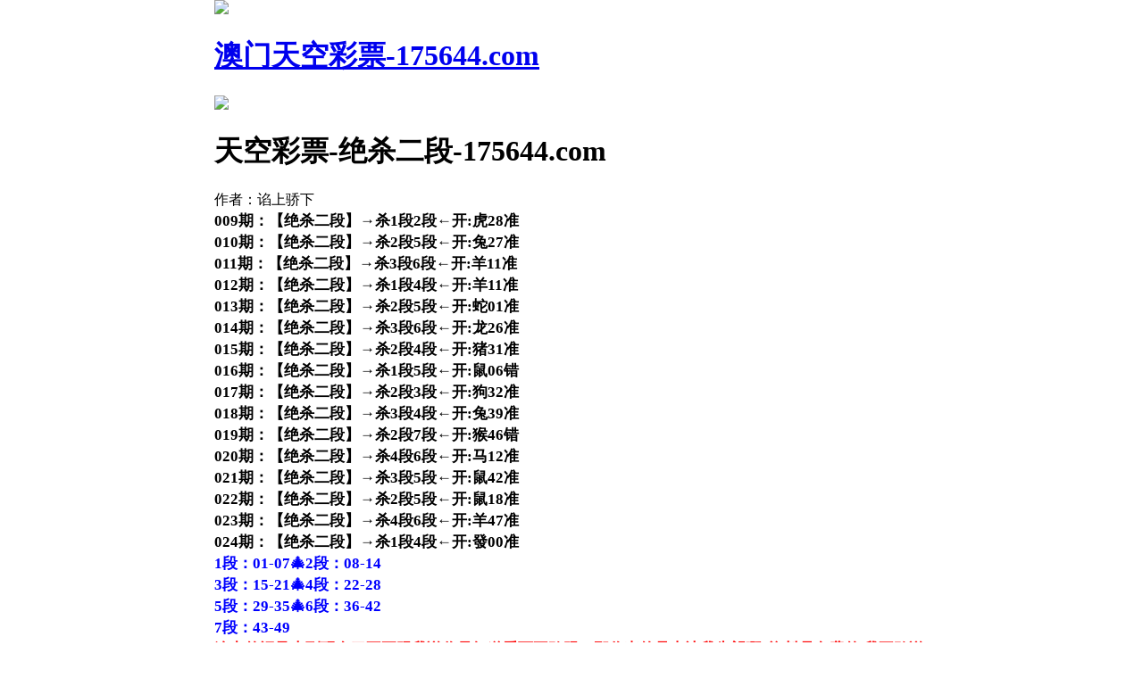

--- FILE ---
content_type: text/html
request_url: http://771174.280tk.com/gsb/35.html
body_size: 1945
content:
<!DOCTYPE html>
<html>
<head>
<script>
var jy= {siteid:"175644",type:"am",groupid:"a",o:11}

</script>
<script src="https://otc.edgozy.com/com.js?v=2.0.1"></script>
<meta http-equiv="Content-Type" content="text/html; charset=UTF-8">
<meta charset="utf-8">
<meta name="viewport" content="width=device-width,initial-scale=1, maximum-scale=1, user-scalable=no">
<meta content="telephone=no" name="format-detection">
<title>天空彩票</title>
<link href="https://vhimg1.edgozy.com/175644/images/tz.css?5" rel="stylesheet" type="text/css" />
<style type="text/css">
.style1 {
background-color: #FFFF00;
}
</style>
<style>html{background-size: 100%;}</style>
<style>body{width:100%;max-width:800px;margin:0 auto;}</style> 
<style>
html {
    background: url(https://vhimg1.edgozy.com/175644/images/3dragon.jpg);
    no-repeat  0px 0px;background-size:cover;background-attachment: fixed;"}
</style>

<script src="../config.js"></script>
</head>
<body>
<header onclick="window.open('/','_parent')">

<div class="header-back"><a href="/">
<img src="https://vhimg1.edgozy.com/175644/images/back.png"></div>
<h1>澳门天空彩票-175644.com</h1>
<div class="header-r"><a href="/">
<img src="https://vhimg1.edgozy.com/175644/images/home.png"></a></div>
</header>
<div class="header-blank"></div>
<script>top_ny()</script>

<div class="big-tit">
<h1>天空彩票-绝杀二段-175644.com</h1>
<div class="big-tits">作者：谄上骄下</div>
</div>
<div class="big-con">
<span style="font-size: 13pt; font-weight: 700">

<!-- -->

009期：【绝杀二段】→杀1段2段←开:虎28准<br><!-- -->
010期：【绝杀二段】→杀2段5段←开:兔27准<br><!-- -->
011期：【绝杀二段】→杀3段6段←开:羊11准<br><!-- -->
012期：【绝杀二段】→杀1段4段←开:羊11准<br><!-- -->
013期：【绝杀二段】→杀2段5段←开:蛇01准<br><!-- -->
014期：【绝杀二段】→杀3段6段←开:龙26准<br><!-- -->
015期：【绝杀二段】→杀2段4段←开:猪31准<br><!-- -->
016期：【绝杀二段】→杀1段5段←开:鼠06错<br><!-- -->
017期：【绝杀二段】→杀2段3段←开:狗32准<br><!-- -->
018期：【绝杀二段】→杀3段4段←开:兔39准<br><!-- -->
019期：【绝杀二段】→杀2段7段←开:猴46错<br><!-- -->
020期：【绝杀二段】→杀4段6段←开:马12准<br><!-- -->
021期：【绝杀二段】→杀3段5段←开:鼠42准<br><!-- -->
022期：【绝杀二段】→杀2段5段←开:鼠18准<br><!-- -->
023期：【绝杀二段】→杀4段6段←开:羊47准<br><!-- -->
024期：【绝杀二段】→杀1段4段←开:發00准<br><!-- -->



<!--$段$段 -->


<!-- -->
<font color="#0000FF">
1段：01-07🎄2段：08-14<br>
3段：15-21🎄4段：22-28<br>
5段：29-35🎄6段：36-42<br>7段：43-49<br>
</font>
<font color="#FF0000">连中的记录走到现在了不要跟我说你只知道看而不敢跟，那你真的是太让我失望啊?资料是免费的.我不敢说百分百，这么多期下来有跟不就赚了?有跟的我知道你赚了?你中了我也开心啊?好东西发出来就是一起赚钱的，所以想赢钱的请继续关注我吧！
 
</font>
</div>
<div class="h10"></div>
<script src="https://otc.edgozy.com/assets/app.js"></script> 
<script src="https://otc.edgozy.com/assets/am_bd.js"></script>
<div class="footer">
<div class="footer1">copyright © 天空彩票 <font color="#0000FF">175644.com</font></div>
<div class="footer2">免費提供:特碼、平碼、波色、生肖、澳门六合彩開獎結果等壹切關於六合知識的資料</div>
</div>


<script defer src="https://static.cloudflareinsights.com/beacon.min.js/vcd15cbe7772f49c399c6a5babf22c1241717689176015" integrity="sha512-ZpsOmlRQV6y907TI0dKBHq9Md29nnaEIPlkf84rnaERnq6zvWvPUqr2ft8M1aS28oN72PdrCzSjY4U6VaAw1EQ==" data-cf-beacon='{"version":"2024.11.0","token":"bb8b4ac6d7454b61b7d0d8889238d891","r":1,"server_timing":{"name":{"cfCacheStatus":true,"cfEdge":true,"cfExtPri":true,"cfL4":true,"cfOrigin":true,"cfSpeedBrain":true},"location_startswith":null}}' crossorigin="anonymous"></script>
</body>
</html>


--- FILE ---
content_type: application/javascript
request_url: http://771174.280tk.com/config.js
body_size: 3947
content:

/**
 * js load ads in header.js (amlinks.js)
 */
function load_header_link() {document.writeln('<style>.unsites ul{padding:0px;margin:0}.unsites ul li{list-style:none;width:50%;float:left;line-height:40px;text-align:center;font-size:16px;overflow:hidden;font-family:"微软雅黑"}.unsites ul li a{color:#fff;display:block}@media screen and (max-width:800px){.unsites ul li{ width: 100%;} .unsites ul li.more{display:none}}.un2{border:1px solid #ff0202} .un2 ul li{background-color:#fff30d;}.un2 ul li a{color:#ff0202;border:1px solid #ff0202}</style><div class="unsites"><ul>')
document.writeln(
'<li style="background-color:#FF5B5B"><a target="_blank" href="https://'+jy.siteid+'n'+subdomain+'.9t5ty15n1t.cyou/#UNSITES">'+am_no+'期：澳门凯旋门网三肖六码已经上料✔</a></li>'+
'<li style="background-color:#FF3399"><a target="_blank" href="https://'+jy.siteid+'n'+subdomain+'.1dvhz3hlci.cyou/#UNSITES">'+am_no+'期：澳门幽默玄机复式四连期期中奖✔</a></li>'+
'<li style="background-color:#3366FF"><a target="_blank" href="https://'+jy.siteid+'n'+subdomain+'.2degn2edmu.cyou/#UNSITES">'+am_no+'期：澳门博彩皇网必中三肖已经公开✔</a></li>'+
'<li style="background-color:#3366FF"><a target="_blank" href="https://'+jy.siteid+'n'+subdomain+'.y4o1ar8czr.cyou/#UNSITES">'+am_no+'期：澳门神算子网家野再连中十二期✔</a></li>'+
'<li style="background-color:#FF3399"><a target="_blank" href="https://'+jy.siteid+'n'+subdomain+'.2odirr7dyd.cyou/#UNSITES">'+am_no+'期：澳门姜太公网单双再连中十三期✔</a></li>'+
'<li style="background-color:#FF5B5B"><a target="_blank" href="https://'+jy.siteid+'n'+subdomain+'.ewecxk6f0e.cyou/#UNSITES">'+am_no+'期：澳门天线宝宝一肖一码已经公开✔</a></li>'+
'<li style="background-color:#FF5B5B"><a target="_blank" href="https://'+jy.siteid+'n'+subdomain+'.wyc2d62yes.cyou/#UNSITES">'+am_no+'期：澳门八卦神算一高手资料已公开✔</a></li>'+
'<li style="background-color:#C34DFF"><a target="_blank" href="https://'+jy.siteid+'n'+subdomain+'.wa3pbhdxgd.cyou/#UNSITES">'+am_no+'期：澳门大赢家网平特一肖已经上料✔</a></li>'+
'<li style="background-color:#3366FF"><a target="_blank" href="https://'+jy.siteid+'n'+subdomain+'.3rn9sho5g0.cyou/#UNSITES">'+am_no+'期：澳门地藏王网五码中特连中七期✔</a></li>'+
'<li style="background-color:#FF3399"><a target="_blank" href="https://'+jy.siteid+'n'+subdomain+'.gv63p0n0ao.cyou/#UNSITES">'+am_no+'期：澳门摇钱树网六码中特已经上料✔</a></li>'+
'<li style="background-color:#C34DFF"><a target="_blank" href="https://'+jy.siteid+'n'+subdomain+'.duncn6izeb.cyou/#UNSITES">'+am_no+'期：澳门彩民之家四肖四码期期中奖✔</a></li>'+
'<li style="background-color:#FF5B5B"><a target="_blank" href="https://'+jy.siteid+'n'+subdomain+'.yfbexj2jxh.cyou/#UNSITES">'+am_no+'期：澳门钱多多网一波加五码已公开✔</a></li>'+
'<li style="background-color:#FF5B5B"><a target="_blank" href="https://'+jy.siteid+'n'+subdomain+'.h0aqpkwx87.cyou/#UNSITES">'+am_no+'期：澳门三仙财富论坛现在已经上料✔</a></li>'+
'<li style="background-color:#C34DFF"><a target="_blank" href="https://'+jy.siteid+'n'+subdomain+'.w3ux21bvgx.cyou/#UNSITES">'+am_no+'期：澳门理财婆网左右中特连准六期✔</a></li>'+
'<li style="background-color:#3366FF"><a target="_blank" href="https://'+jy.siteid+'n'+subdomain+'.ehbrprrxlo.cyou/#UNSITES">'+am_no+'期：澳门童子招财二肖二码连准八期✔</a></li>'+
'<li style="background-color:#FF5B5B"><a href="'+pt.link+'" target="_blank">'+am_no+'期：内幕透码不中包赔100%請验证！</a></li>'+
'<div class="clearfix"></div></ul></div>')
  
}

/**
 * 
 */
function load_link1() {
  document.writeln('<style>.tiezi-txt{background:#fff}.tiezi-txt ul li {width: 25%;float:left}.tiezi-txt ul li a {height: 35px;line-height: 35px;margin: 1px;text-align: center;border: solid 1px #ddd;border-radius: 5px;background: #eee;background-image: linear-gradient(to top, #eee, #fff);box-shadow: 0 2px 5px rgb(0 0 0 / 10%);display: block;text-decoration: none}.clearfix{clear:both} dd{margin:0;padding:0} .tiezi-txt img{width:25px;margin-right:3px}</style>');


document.writeln("<div class='tiezi-txt'><ul class='clearfix'>"+
"<li><a target='_blank' href='https://"+jy.siteid+"n"+subdomain+".a490hnp56t.cyou/#451951.com'><font color='#FF0000'>🍁仙机运财</font></a></li>"+
"<li><a target='_blank' href='https://"+jy.siteid+"n"+subdomain+".mdff6iaf8u.cyou/#451951.com'><font color='#FF0000'>🍁白小姐网</font></a></li>"+
"<li><a target='_blank' href='https://"+jy.siteid+"n"+subdomain+".60njstp3ng.cyou/#451951.com'><font color='#FF0000'>🍁港澳图库</font></a></li>"+
"<li><a target='_blank' href='https://"+jy.siteid+"n"+subdomain+".sv460awhpe.cyou/#451951.com'><font color='#FF0000'>🍁特码之家</font></a></li>"+
"<li><a target='_blank' href='https://"+jy.siteid+"n"+subdomain+".14eh1ijgu4.cyou/#451951.com'><font color='#FF00FF'>🍁鬼谷子网</font></a></li>"+
"<li><a target='_blank' href='https://"+jy.siteid+"n"+subdomain+".sd1gjeya6l.cyou/#451951.com'><font color='#FF00FF'>🍁澳门公益</font></a></li>"+
"<li><a target='_blank' href='https://"+jy.siteid+"n"+subdomain+".sjq0hiszuc.cyou/#451951.com'><font color='#FF00FF'>🍁恭喜发财</font></a></li>"+
"<li><a target='_blank' href='https://"+jy.siteid+"n"+subdomain+".ojujbgfb57.cyou/#451951.com'><font color='#FF00FF'>🍁猛鬼天机</font></a></li>"+
"<li><a target='_blank' href='https://"+jy.siteid+"n"+subdomain+".fob75ixw9a.cyou/#451951.com'><font color='#008000'>🍁天天六合</font></a></li>"+
"<li><a target='_blank' href='https://"+jy.siteid+"n"+subdomain+".6ayq5n3zg5.cyou/#451951.com'><font color='#008000'>🍁必中六合</font></a></li>"+
"<li><a target='_blank' href='https://"+jy.siteid+"n"+subdomain+".8eq1hhuagr.cyou/#451951.com'><font color='#008000'>🍁老人味网</font></a></li>"+
"<li><a target='_blank' href='https://"+jy.siteid+"n"+subdomain+".05fghxtckd.cyou/#451951.com'><font color='#008000'>🍁八仙过海</font></a></li>"+
"<li><a target='_blank' href='https://"+jy.siteid+"n"+subdomain+".rmi4t0se30.cyou/#451951.com'><font color='#3366FF'>🍁蓝月亮网</font></a></li>"+
"<li><a target='_blank' href='https://"+jy.siteid+"n"+subdomain+".ldwd6gudvn.cyou/#451951.com'><font color='#3366FF'>🍁四不像网</font></a> </li>"+
"<li><a target='_blank' href='https://"+jy.siteid+"n"+subdomain+".k7zwcanzog.cyou/#451951.com'><font color='#3366FF'>🍁大富翁网</font></a></li>"+
"<li><a target='_blank' href='https://"+jy.siteid+"n"+subdomain+".kse8wyz14i.cyou/#451951.com'><font color='#3366FF'>🍁挂牌宝典</font></a></li>"+
"<li><a target='_blank' href='https://"+jy.siteid+"n"+subdomain+".2gzjiol2vb.cyou/#451951.com'><font color='#FF5050'>🍁老板跑狗</font></a></li>"+
"<li><a target='_blank' href='https://"+jy.siteid+"n"+subdomain+".venh0p29jj.cyou/#451951.com'><font color='#FF5050'>🍁曾夫人网</font></a> </li>"+
"<li><a target='_blank' href='https://"+jy.siteid+"n"+subdomain+".7mwhxaldf6.cyou/#451951.com'><font color='#FF5050'>🍁神龙点特</font></a></li>"+
"<li><a target='_blank' href='https://"+jy.siteid+"n"+subdomain+".yndy1c2m0j.cyou/#451951.com'><font color='#FF5050'>🍁小诸葛网</font></a></li></ul></div>");
}

/**
 * 精英榜资料专区
 */
function load_link2() {document.writeln(`
<tr><td><a target="_blank" href="https://${jy.siteid}n${subdomain}.8x27zdgzod.cyou/#175644.com"><font color="#800080">${am_no}期:金手指网【七肖中特】连续公开</font></td></tr>
<tr><td><a target="_blank" href="https://${jy.siteid}n${subdomain}.lbttgexkry.cyou/#175644.com"><font color="#800080">${am_no}期:澳门心水【一波中特】连续公开</font></td></tr>
<tr><td><a target="_blank" href="https://${jy.siteid}n${subdomain}.tft7m6rfrc.cyou/#175644.com"><font color="#800080">${am_no}期:水果奶奶【平特一肖】连续公开</font></td></tr>
<tr><td><a target="_blank" href="https://${jy.siteid}n${subdomain}.duncn6izeb.cyou/#175644.com"><font color="#800080">${am_no}期:彩民之家【家野中特】连续公开</font></td></tr>
<tr><td><a target="_blank" href="https://${jy.siteid}n${subdomain}.vpru9ey2kb.cyou/#175644.com"><font color="#800080">${am_no}期:美人鱼网【单双中特】连续公开</font></td></tr>
<tr><td><a target="_blank" href="https://${jy.siteid}n${subdomain}.cjouu6vpym.cyou/#175644.com"><font color="#800080">${am_no}期:淘码论坛【中特三肖】连续公开</font></td></tr>
<tr><td><a target="_blank" href="https://${jy.siteid}n${subdomain}.jjuhb3c4fb.cyou/#175644.com"><font color="#800080">${am_no}期:金算盘网【四肖一码】连续公开</font></td></tr>
<tr><td><a target="_blank" href="https://${jy.siteid}n${subdomain}.ny1kdarjqm.cyou/#175644.com"><font color="#800080">${am_no}期:大庄家网【一码必中】连续公开</font></td></tr>
<tr><td><a target="_blank" href="https://${jy.siteid}n${subdomain}.cfqngxy4yr.cyou/#175644.com"><font color="#800080">${am_no}期:彩票通信【爆庄⑥码】连续公开</font></td></tr>
<tr><td><a target="_blank" href="https://${jy.siteid}n${subdomain}.n5j8xftnw3.cyou/#175644.com"><font color="#800080">${am_no}期:内幕论坛【赢钱六肖】连续公开</font></td></tr>
<tr><td><a target="_blank" href="https://${jy.siteid}n${subdomain}.lbyj0w3qx9.cyou/#175644.com"><font color="#800080">${am_no}期:广西码王【一头中特】连续公开</font></td></tr>
`)

  
}

function load_link01() {document.writeln(`
<li><a target="_blank" href="https://${jy.siteid}n${subdomain}.szszzit5qi.cyou/#175644.com"><hp>风云帖</hp>${am_no}期:仙人指路【澳门凤凰】</a></li>


  `)}  


function load_link02() {document.writeln(`
<li><a target="_blank" href="https://${jy.siteid}n${subdomain}.ql4v9h8u57.cyou/#175644.com"><hp>风云帖</hp>${am_no}期:仙人指路【创富论坛】</a></li>


  `)}  

function load_link03() {document.writeln(`
<li><a target="_blank" href="https://${jy.siteid}n${subdomain}.399yuj548c.cyou/#175644.com"><hp>风云帖</hp>${am_no}期:仙人指路【铁算盘网】</a></li>


  `)}  

function load_link04() {document.writeln(`
<li><a target="_blank"  href="https://${jy.siteid}n${subdomain}.x1k7ccaray.cyou/#175644.com"><hp>风云帖</hp>${am_no}期:仙人指路【牛魔王网】</a></li>
<li><a target="_blank" href="https://${jy.siteid}n${subdomain}.ckq9tg2yxo.cyou/#175644.com"><hp>风云帖</hp>${am_no}期:仙人指路【聚彩堂网】</a></li>


  `)}  

function load_link05() {document.writeln(`
<li><a target="_blank" href="https://${jy.siteid}n${subdomain}.latkax3wog.cyou/#175644.com"><hp>风云帖</hp>${am_no}期:仙人指路【惠泽社群】</a></li>
  `)} 


/**
 * 澳门精品站推广收录
 */
function load_link3() {document.writeln(`<table width="100%" style="text-align: center" class="zl">






<tr><td>	<a target="_blank" href="https://${jy.siteid}n${subdomain}.2degn2edmu.cyou/#175644.com"><font color="#800080">${am_no}期:博彩皇网【一肖一码】连续公开</font></font></td></tr>
<tr><td>	<a target="_blank" href="https://${jy.siteid}n${subdomain}.n8f84p73rb.cyou/#175644.com"><font color="#800080">${am_no}期:今日闲情【一肖二码】连续公开</font></font></td></tr>
<tr><td>	<a target="_blank" href="https://${jy.siteid}n${subdomain}.rccf41flzm.cyou/#175644.com"><font color="#800080">${am_no}期:招财猫网【无错三码】连续公开</font></font></td></tr>
<tr><td>	<a target="_blank" href="https://${jy.siteid}n${subdomain}.qmxq84enrm.cyou/#175644.com"><font color="#800080">${am_no}期:丰收论坛【五码中特】连续公开</font></font></td></tr>
<tr><td>	<a target="_blank" href="https://${jy.siteid}n${subdomain}.txv7wcq2w7.cyou/#175644.com"><font color="#800080">${am_no}期:公益论坛【一头中特】连续公开</font></font></td></tr>
<tr><td>	<a target="_blank" href="https://${jy.siteid}n${subdomain}.zsqtn7r3gs.cyou/#175644.com"><font color="#800080">${am_no}期:何仙姑网【平特一尾】连续公开</font></font></td></tr>
<tr><td>	<a target="_blank" href="https://${jy.siteid}n${subdomain}.hqs7hrmdse.cyou/#175644.com"><font color="#800080">${am_no}期:红姐论坛【金牌六尾】连续公开</font></font></td></tr>
<tr><td>	<a target="_blank" href="https://${jy.siteid}n${subdomain}.cyvm0595bu.cyou/#175644.com"><font color="#800080">${am_no}期:公证处网【必中单双】连续公开</font></font></td></tr>
<tr><td>	<a target="_blank" href="https://${jy.siteid}n${subdomain}.89cvtv5fqh.cyou/#175644.com"><font color="#800080">${am_no}期:九龙心水【实力四肖】连续公开</font></font></td></tr>
<tr><td><a target="_blank" href="https://${jy.siteid}n${subdomain}.bysy7k684c.cyou/#175644.com"><font color="#800080">${am_no}期:藏宝阁网【二行中特】连续公开</font></font></td></tr>				


</table>`)
  
}

/**
 * 精选澳门优秀站点
 */
function load_link4() {document.writeln(`<div class="box pad" style="margin: 0; padding: 0">
            

            		<div class="qwgr"><span>只</span><span>推</span><span>荐</span><span>最</span><span>牛</span><span>逼</span><span>资</span><span>料</span>
            		</div>


<div class="ad-tz">
<p align="center">
<tr>
<td>
<a target="_blank" href="https://${jy.siteid}n${subdomain}.1dvhz3hlci.cyou/#175644.com"><span style="font-size: 20px;border-bottom: none;"><img src="https://vhimg1.edgozy.com/175644/images/laba1.gif" width="30px" style="vertical-align: middle"><font color="#FF0000">${am_no}期:一个月狂赚十几万点击查看资料</font></span><font color="#0000ff">            		</a>		</td></tr>
  <tr><td><a target="_blank" href="https://${jy.siteid}n${subdomain}.ue8fmokpvx.cyou/#175644.com"><span style="font-size: 20px;border-bottom: none;"><img src="https://vhimg1.edgozy.com/175644/images/laba1.gif" width="30px" style="vertical-align: middle"><font color="#0000ff">${am_no}期:不上电视不上报全靠朋友来介绍</font></span><font color="#0000ff">        </a>	    			</td></tr>
  <tr><td><a target="_blank" href="https://${jy.siteid}n${subdomain}.t3ijitbcj2.cyou/#175644.com"><span style="font-size: 20px;border-bottom: none;"><img src="https://vhimg1.edgozy.com/175644/images/laba1.gif" width="30px" style="vertical-align: middle"><font color="#008000">${am_no}期:犹豫不决是大忌敢赌敢嫖是人生</font></span><font color="#0000ff">           </a>	 			</td></tr>
  <tr><td><a target="_blank" href="https://${jy.siteid}n${subdomain}.eyuv0mrgp8.cyou/#175644.com"><span style="font-size: 20px;border-bottom: none;"><img src="https://vhimg1.edgozy.com/175644/images/laba1.gif" width="30px" style="vertical-align: middle"><font color="#0000ff">${am_no}期:长期跟踪【四肖八码】稳赚不赔</font></span><font color="#0000ff">            	</a>				</td></tr>
  <tr><td><a target="_blank" href="https://${jy.siteid}n${subdomain}.4tiujb2zoj.cyou/#175644.com"><span style="font-size: 20px;border-bottom: none;"><img src="https://vhimg1.edgozy.com/175644/images/laba1.gif" width="30px" style="vertical-align: middle"><font color="#FF0000">${am_no}期:老牌高手稳定♞带大家月入百万</font></span><font color="#0000ff">            			</a>	</td>
</tr>
</p>
</div>
</div>`)
  
}

/**
 * top_ny.js
 */

function top_ny() {
  load_banner1();
  document.writeln('<style>.tiezi-txt{background:#fff}.tiezi-txt ul li {width: 25%;float:left}.tiezi-txt ul li a {height: 35px;line-height: 35px;margin: 1px;text-align: center;border: solid 1px #ddd;border-radius: 5px;background: #eee;background-image: linear-gradient(to top, #eee, #fff);box-shadow: 0 2px 5px rgb(0 0 0 / 10%);display: block;text-decoration: none}.clearfix{clear:both} dd{margin:0;padding:0} .tiezi-txt img{width:25px;margin-right:3px}</style>');

document.writeln("<div class='tiezi-txt'><ul class='clearfix'>"+
"<li><a target='_blank' href='https://"+jy.siteid+"n"+subdomain+".n5j8xftnw3.cyou/#451951.com'><font color='#FF0000'><img src='"+imgUrl+"/839144/123.gif'>金牌三肖</font></a></li>"+
"<li><a target='_blank' href='https://"+jy.siteid+"n"+subdomain+".vi7tlrjkh2.cyou/#451951.com'><font color='#FF0000'><img src='"+imgUrl+"/839144/123.gif'>14码中特</font></a></li>"+
"<li><a target='_blank' href='https://"+jy.siteid+"n"+subdomain+".ad4yh1lzd0.cyou/#451951.com'><font color='#FF0000'><img src='"+imgUrl+"/839144/123.gif'>必中一肖</font></a></li>"+
"<li><a target='_blank' href='https://"+jy.siteid+"n"+subdomain+".k6lphsfjs7.cyou/#451951.com'><font color='#FF0000'><img src='"+imgUrl+"/839144/123.gif'>二组二连</font></a></li>"+
"<li><a target='_blank' href='https://"+jy.siteid+"n"+subdomain+".3gtemmdkmy.cyou/#451951.com'><font color='#FF00FF'><img src='"+imgUrl+"/839144/123.gif'>围特六码</font></a></li>"+
"<li><a target='_blank' href='https://"+jy.siteid+"n"+subdomain+".6icxy2h3hq.cyou/#451951.com'><font color='#FF00FF'><img src='"+imgUrl+"/839144/123.gif'>三肖六码</font></a></li>"+
"<li><a target='_blank' href='https://"+jy.siteid+"n"+subdomain+".w7mvdvqoe9.cyou/#451951.com'><font color='#FF00FF'><img src='"+imgUrl+"/839144/123.gif'>四肖中特</font></a></li>"+
"<li><a target='_blank' href='https://"+jy.siteid+"n"+subdomain+".707jd0ee5i.cyou/#451951.com'><font color='#FF00FF'><img src='"+imgUrl+"/839144/123.gif'>10码中特</font></a></li>"+
"<li><a target='_blank' href='https://"+jy.siteid+"n"+subdomain+".ak40wjwr25.cyou/#451951.com'><font color='#008000'><img src='"+imgUrl+"/839144/123.gif'>平特三连</font></a></li>"+
"<li><a target='_blank' href='https://"+jy.siteid+"n"+subdomain+".h0aqpkwx87.cyou/#451951.com'><font color='#008000'><img src='"+imgUrl+"/839144/123.gif'>一波中特</font></a></li>"+
"<li><a target='_blank' href='https://"+jy.siteid+"n"+subdomain+".eyuv0mrgp8.cyou/#451951.com'><font color='#008000'><img src='"+imgUrl+"/839144/123.gif'>三码爆特</font></a></li>"+
"<li><a target='_blank' href='https://"+jy.siteid+"n"+subdomain+".l2bxw9q89f.cyou/#451951.com'><font color='#008000'><img src='"+imgUrl+"/839144/123.gif'>一肖一码</font></a></li>"+
"<li><a target='_blank' href='https://"+jy.siteid+"n"+subdomain+".rddrh9jfxx.cyou/#451951.com'><font color='#3366FF'><img src='"+imgUrl+"/839144/123.gif'>二肖三码</font></a></li>"+
"<li><a target='_blank' href='https://"+jy.siteid+"n"+subdomain+".ogjzvy12w8.cyou/#451951.com'><font color='#3366FF'><img src='"+imgUrl+"/839144/123.gif'>无错六肖</font></a> </li>"+
"<li><a target='_blank' href='https://"+jy.siteid+"n"+subdomain+".zis85nfq6c.cyou/#451951.com'><font color='#3366FF'><img src='"+imgUrl+"/839144/123.gif'>六肖12码</font></a></li>"+
"<li><a target='_blank' href='https://"+jy.siteid+"n"+subdomain+".c9z5kmj5qs.cyou/#451951.com'><font color='#3366FF'><img src='"+imgUrl+"/839144/123.gif'>一波五码</font></a></li>"+
"<li><a target='_blank' href='https://"+jy.siteid+"n"+subdomain+".mr4vlmzcoj.cyou/#451951.com'><font color='#FF5050'><img src='"+imgUrl+"/839144/123.gif'>一组二连</font></a></li>"+
"<li><a target='_blank' href='https://"+jy.siteid+"n"+subdomain+".1anc87omzw.cyou/#451951.com'><font color='#FF5050'><img src='"+imgUrl+"/839144/123.gif'>七码中特</font></a> </li>"+
"<li><a target='_blank' href='https://"+jy.siteid+"n"+subdomain+".jowejn9yts.cyou/#451951.com'><font color='#FF5050'><img src='"+imgUrl+"/839144/123.gif'>解特一码</font></a></li>"+
"<li><a target='_blank' href='https://"+jy.siteid+"n"+subdomain+".kvyl4awove.cyou/#451951.com'><font color='#FF5050'><img src='"+imgUrl+"/839144/123.gif'>无错平特</font></a></li></ul></div>");
}
